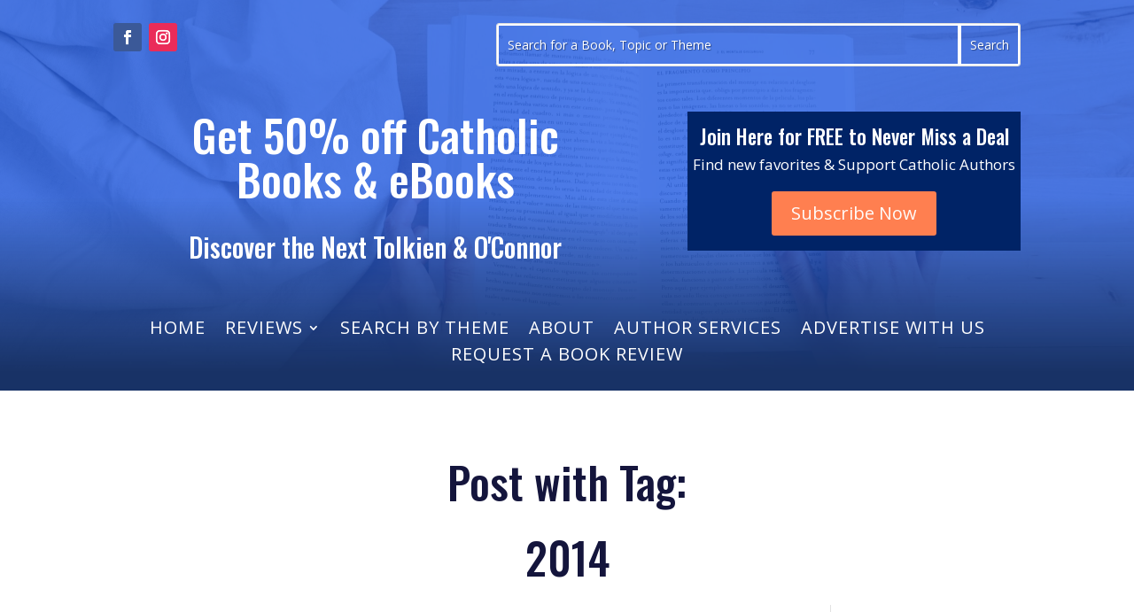

--- FILE ---
content_type: text/html; charset=utf-8
request_url: https://cleanmediaads.com/bmd/bids/?AULU=967168520230914T153524090139AE84F9D13460C87B2AE830A357C24&AULUID=BMD967168520230914T153524090139AE84F9D13460C87B2AE830A357C24_7hyue1769176527640&SiteURL=https%3A//catholicreads.com/tag/2014/&CANVisitorID=9601047524&isMobile=0
body_size: 74
content:
CANBMDDisplayADUnit('967168520230914T153524090139AE84F9D13460C87B2AE830A357C24', 'BMD967168520230914T153524090139AE84F9D13460C87B2AE830A357C24_7hyue1769176527640', '', '', '', [{"adcode":""}]);